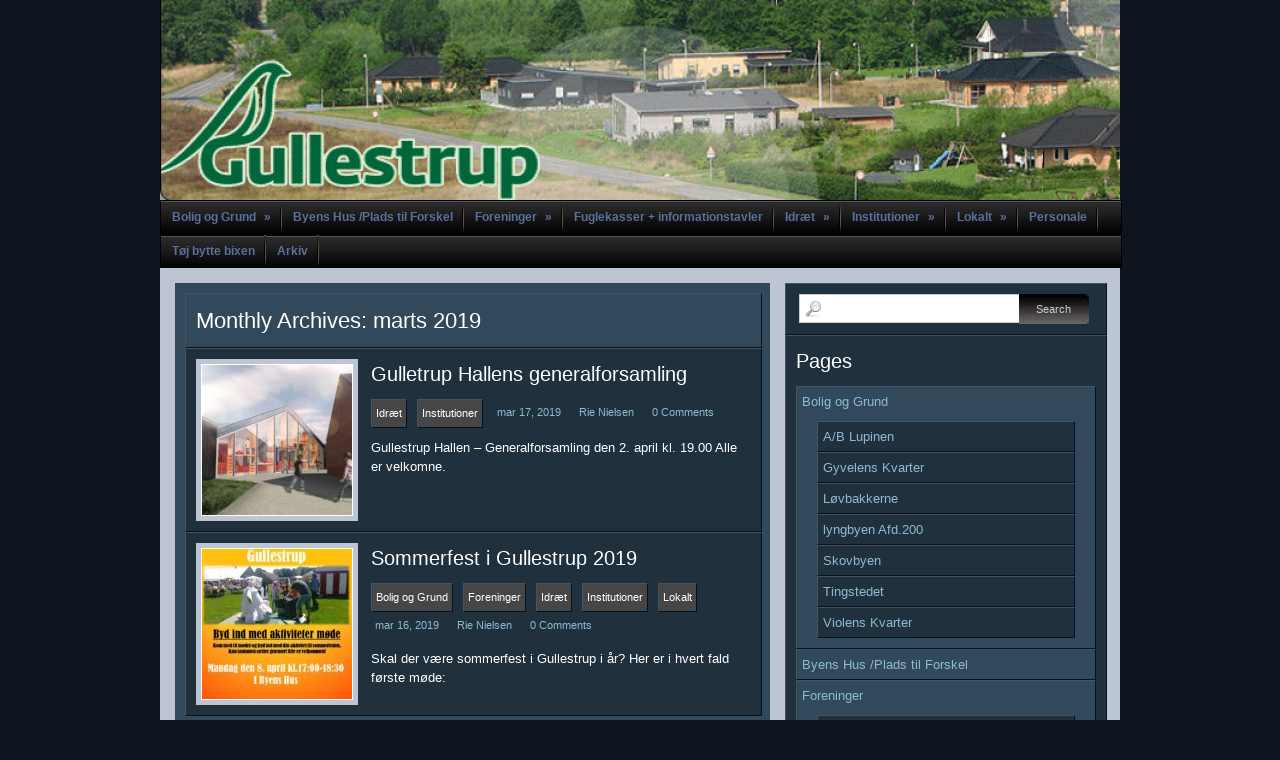

--- FILE ---
content_type: text/html; charset=UTF-8
request_url: http://gullestrup.dk/2019/03/
body_size: 58119
content:
<!DOCTYPE html PUBLIC "-//W3C//DTD XHTML 1.0 Transitional//EN" "http://www.w3.org/TR/xhtml1/DTD/xhtml1-transitional.dtd">
<html xmlns="http://www.w3.org/1999/xhtml" lang="da-DK">
<head profile="http://gmpg.org/xfn/11">
<meta http-equiv="Content-Type" content="text/html; charset=UTF-8" />
<title>marts | 2019 | Gullestrup.dk</title>
<link rel="profile" href="http://gmpg.org/xfn/11" />
<link rel="pingback" href="http://gullestrup.dk/xmlrpc.php" />
<meta name='robots' content='max-image-preview:large' />
	<style>img:is([sizes="auto" i], [sizes^="auto," i]) { contain-intrinsic-size: 3000px 1500px }</style>
	<link rel="alternate" type="application/rss+xml" title="Gullestrup.dk &raquo; Feed" href="http://gullestrup.dk/feed/" />
<link rel="alternate" type="application/rss+xml" title="Gullestrup.dk &raquo;-kommentar-feed" href="http://gullestrup.dk/comments/feed/" />
<script type="text/javascript">
/* <![CDATA[ */
window._wpemojiSettings = {"baseUrl":"https:\/\/s.w.org\/images\/core\/emoji\/16.0.1\/72x72\/","ext":".png","svgUrl":"https:\/\/s.w.org\/images\/core\/emoji\/16.0.1\/svg\/","svgExt":".svg","source":{"concatemoji":"http:\/\/gullestrup.dk\/wp-includes\/js\/wp-emoji-release.min.js?ver=6.8.2"}};
/*! This file is auto-generated */
!function(s,n){var o,i,e;function c(e){try{var t={supportTests:e,timestamp:(new Date).valueOf()};sessionStorage.setItem(o,JSON.stringify(t))}catch(e){}}function p(e,t,n){e.clearRect(0,0,e.canvas.width,e.canvas.height),e.fillText(t,0,0);var t=new Uint32Array(e.getImageData(0,0,e.canvas.width,e.canvas.height).data),a=(e.clearRect(0,0,e.canvas.width,e.canvas.height),e.fillText(n,0,0),new Uint32Array(e.getImageData(0,0,e.canvas.width,e.canvas.height).data));return t.every(function(e,t){return e===a[t]})}function u(e,t){e.clearRect(0,0,e.canvas.width,e.canvas.height),e.fillText(t,0,0);for(var n=e.getImageData(16,16,1,1),a=0;a<n.data.length;a++)if(0!==n.data[a])return!1;return!0}function f(e,t,n,a){switch(t){case"flag":return n(e,"\ud83c\udff3\ufe0f\u200d\u26a7\ufe0f","\ud83c\udff3\ufe0f\u200b\u26a7\ufe0f")?!1:!n(e,"\ud83c\udde8\ud83c\uddf6","\ud83c\udde8\u200b\ud83c\uddf6")&&!n(e,"\ud83c\udff4\udb40\udc67\udb40\udc62\udb40\udc65\udb40\udc6e\udb40\udc67\udb40\udc7f","\ud83c\udff4\u200b\udb40\udc67\u200b\udb40\udc62\u200b\udb40\udc65\u200b\udb40\udc6e\u200b\udb40\udc67\u200b\udb40\udc7f");case"emoji":return!a(e,"\ud83e\udedf")}return!1}function g(e,t,n,a){var r="undefined"!=typeof WorkerGlobalScope&&self instanceof WorkerGlobalScope?new OffscreenCanvas(300,150):s.createElement("canvas"),o=r.getContext("2d",{willReadFrequently:!0}),i=(o.textBaseline="top",o.font="600 32px Arial",{});return e.forEach(function(e){i[e]=t(o,e,n,a)}),i}function t(e){var t=s.createElement("script");t.src=e,t.defer=!0,s.head.appendChild(t)}"undefined"!=typeof Promise&&(o="wpEmojiSettingsSupports",i=["flag","emoji"],n.supports={everything:!0,everythingExceptFlag:!0},e=new Promise(function(e){s.addEventListener("DOMContentLoaded",e,{once:!0})}),new Promise(function(t){var n=function(){try{var e=JSON.parse(sessionStorage.getItem(o));if("object"==typeof e&&"number"==typeof e.timestamp&&(new Date).valueOf()<e.timestamp+604800&&"object"==typeof e.supportTests)return e.supportTests}catch(e){}return null}();if(!n){if("undefined"!=typeof Worker&&"undefined"!=typeof OffscreenCanvas&&"undefined"!=typeof URL&&URL.createObjectURL&&"undefined"!=typeof Blob)try{var e="postMessage("+g.toString()+"("+[JSON.stringify(i),f.toString(),p.toString(),u.toString()].join(",")+"));",a=new Blob([e],{type:"text/javascript"}),r=new Worker(URL.createObjectURL(a),{name:"wpTestEmojiSupports"});return void(r.onmessage=function(e){c(n=e.data),r.terminate(),t(n)})}catch(e){}c(n=g(i,f,p,u))}t(n)}).then(function(e){for(var t in e)n.supports[t]=e[t],n.supports.everything=n.supports.everything&&n.supports[t],"flag"!==t&&(n.supports.everythingExceptFlag=n.supports.everythingExceptFlag&&n.supports[t]);n.supports.everythingExceptFlag=n.supports.everythingExceptFlag&&!n.supports.flag,n.DOMReady=!1,n.readyCallback=function(){n.DOMReady=!0}}).then(function(){return e}).then(function(){var e;n.supports.everything||(n.readyCallback(),(e=n.source||{}).concatemoji?t(e.concatemoji):e.wpemoji&&e.twemoji&&(t(e.twemoji),t(e.wpemoji)))}))}((window,document),window._wpemojiSettings);
/* ]]> */
</script>
<link rel='stylesheet' id='chip_zero_base_style-css' href='http://gullestrup.dk/wp-content/themes/chip-zero/style.css?ver=1.2' type='text/css' media='all' />
<style id='wp-emoji-styles-inline-css' type='text/css'>

	img.wp-smiley, img.emoji {
		display: inline !important;
		border: none !important;
		box-shadow: none !important;
		height: 1em !important;
		width: 1em !important;
		margin: 0 0.07em !important;
		vertical-align: -0.1em !important;
		background: none !important;
		padding: 0 !important;
	}
</style>
<link rel='stylesheet' id='wp-block-library-css' href='http://gullestrup.dk/wp-includes/css/dist/block-library/style.min.css?ver=6.8.2' type='text/css' media='all' />
<style id='classic-theme-styles-inline-css' type='text/css'>
/*! This file is auto-generated */
.wp-block-button__link{color:#fff;background-color:#32373c;border-radius:9999px;box-shadow:none;text-decoration:none;padding:calc(.667em + 2px) calc(1.333em + 2px);font-size:1.125em}.wp-block-file__button{background:#32373c;color:#fff;text-decoration:none}
</style>
<style id='jquery-categories-list-categories-block-style-inline-css' type='text/css'>
/*!***************************************************************************************************************************************************************************************************************************************!*\
  !*** css ./node_modules/css-loader/dist/cjs.js??ruleSet[1].rules[4].use[1]!./node_modules/postcss-loader/dist/cjs.js??ruleSet[1].rules[4].use[2]!./node_modules/sass-loader/dist/cjs.js??ruleSet[1].rules[4].use[3]!./src/style.scss ***!
  \***************************************************************************************************************************************************************************************************************************************/
.js-categories-list a, .js-categories-list a:focus, .js-categories-list a:hover {
  text-decoration: none;
}

.js-categories-list .loading {
  display: inline-block;
  padding-left: 5px;
  vertical-align: middle;
  width: 25px;
}

.jcl-hide {
  display: none;
}

body .wp-block-js-categories-list-categories-widget ul.jcl_widget,
body .wp-block-js-categories-list-categories-widget ul.jcl_widget ul,
body ul.jcl_widget, ul.jcl_widget ul {
  list-style: none;
  padding-left: 0;
}

.wp-block-js-categories-list-categories-widget ul.jcl_widget li,
.jcl_widget ul li {
  list-style: none;
}

.jcl_widget li a {
  display: inline-block;
}

/** Bullet's padding **/
.jcl_symbol {
  width: 16px;
  min-height: 16px;
}

.layout-left .jcl_symbol {
  margin-right: 5px;
  display: inline-block;
}

.layout-right .jcl_symbol {
  margin-left: 5px;
}

.layout-right .no_child {
  display: none;
}


/**
 * The following styles get applied both on the front of your site
 * and in the editor.
 *
 * Replace them with your own styles or remove the file completely.
 */

/*# sourceMappingURL=style-index.css.map*/
</style>
<style id='global-styles-inline-css' type='text/css'>
:root{--wp--preset--aspect-ratio--square: 1;--wp--preset--aspect-ratio--4-3: 4/3;--wp--preset--aspect-ratio--3-4: 3/4;--wp--preset--aspect-ratio--3-2: 3/2;--wp--preset--aspect-ratio--2-3: 2/3;--wp--preset--aspect-ratio--16-9: 16/9;--wp--preset--aspect-ratio--9-16: 9/16;--wp--preset--color--black: #000000;--wp--preset--color--cyan-bluish-gray: #abb8c3;--wp--preset--color--white: #ffffff;--wp--preset--color--pale-pink: #f78da7;--wp--preset--color--vivid-red: #cf2e2e;--wp--preset--color--luminous-vivid-orange: #ff6900;--wp--preset--color--luminous-vivid-amber: #fcb900;--wp--preset--color--light-green-cyan: #7bdcb5;--wp--preset--color--vivid-green-cyan: #00d084;--wp--preset--color--pale-cyan-blue: #8ed1fc;--wp--preset--color--vivid-cyan-blue: #0693e3;--wp--preset--color--vivid-purple: #9b51e0;--wp--preset--gradient--vivid-cyan-blue-to-vivid-purple: linear-gradient(135deg,rgba(6,147,227,1) 0%,rgb(155,81,224) 100%);--wp--preset--gradient--light-green-cyan-to-vivid-green-cyan: linear-gradient(135deg,rgb(122,220,180) 0%,rgb(0,208,130) 100%);--wp--preset--gradient--luminous-vivid-amber-to-luminous-vivid-orange: linear-gradient(135deg,rgba(252,185,0,1) 0%,rgba(255,105,0,1) 100%);--wp--preset--gradient--luminous-vivid-orange-to-vivid-red: linear-gradient(135deg,rgba(255,105,0,1) 0%,rgb(207,46,46) 100%);--wp--preset--gradient--very-light-gray-to-cyan-bluish-gray: linear-gradient(135deg,rgb(238,238,238) 0%,rgb(169,184,195) 100%);--wp--preset--gradient--cool-to-warm-spectrum: linear-gradient(135deg,rgb(74,234,220) 0%,rgb(151,120,209) 20%,rgb(207,42,186) 40%,rgb(238,44,130) 60%,rgb(251,105,98) 80%,rgb(254,248,76) 100%);--wp--preset--gradient--blush-light-purple: linear-gradient(135deg,rgb(255,206,236) 0%,rgb(152,150,240) 100%);--wp--preset--gradient--blush-bordeaux: linear-gradient(135deg,rgb(254,205,165) 0%,rgb(254,45,45) 50%,rgb(107,0,62) 100%);--wp--preset--gradient--luminous-dusk: linear-gradient(135deg,rgb(255,203,112) 0%,rgb(199,81,192) 50%,rgb(65,88,208) 100%);--wp--preset--gradient--pale-ocean: linear-gradient(135deg,rgb(255,245,203) 0%,rgb(182,227,212) 50%,rgb(51,167,181) 100%);--wp--preset--gradient--electric-grass: linear-gradient(135deg,rgb(202,248,128) 0%,rgb(113,206,126) 100%);--wp--preset--gradient--midnight: linear-gradient(135deg,rgb(2,3,129) 0%,rgb(40,116,252) 100%);--wp--preset--font-size--small: 13px;--wp--preset--font-size--medium: 20px;--wp--preset--font-size--large: 36px;--wp--preset--font-size--x-large: 42px;--wp--preset--spacing--20: 0.44rem;--wp--preset--spacing--30: 0.67rem;--wp--preset--spacing--40: 1rem;--wp--preset--spacing--50: 1.5rem;--wp--preset--spacing--60: 2.25rem;--wp--preset--spacing--70: 3.38rem;--wp--preset--spacing--80: 5.06rem;--wp--preset--shadow--natural: 6px 6px 9px rgba(0, 0, 0, 0.2);--wp--preset--shadow--deep: 12px 12px 50px rgba(0, 0, 0, 0.4);--wp--preset--shadow--sharp: 6px 6px 0px rgba(0, 0, 0, 0.2);--wp--preset--shadow--outlined: 6px 6px 0px -3px rgba(255, 255, 255, 1), 6px 6px rgba(0, 0, 0, 1);--wp--preset--shadow--crisp: 6px 6px 0px rgba(0, 0, 0, 1);}:where(.is-layout-flex){gap: 0.5em;}:where(.is-layout-grid){gap: 0.5em;}body .is-layout-flex{display: flex;}.is-layout-flex{flex-wrap: wrap;align-items: center;}.is-layout-flex > :is(*, div){margin: 0;}body .is-layout-grid{display: grid;}.is-layout-grid > :is(*, div){margin: 0;}:where(.wp-block-columns.is-layout-flex){gap: 2em;}:where(.wp-block-columns.is-layout-grid){gap: 2em;}:where(.wp-block-post-template.is-layout-flex){gap: 1.25em;}:where(.wp-block-post-template.is-layout-grid){gap: 1.25em;}.has-black-color{color: var(--wp--preset--color--black) !important;}.has-cyan-bluish-gray-color{color: var(--wp--preset--color--cyan-bluish-gray) !important;}.has-white-color{color: var(--wp--preset--color--white) !important;}.has-pale-pink-color{color: var(--wp--preset--color--pale-pink) !important;}.has-vivid-red-color{color: var(--wp--preset--color--vivid-red) !important;}.has-luminous-vivid-orange-color{color: var(--wp--preset--color--luminous-vivid-orange) !important;}.has-luminous-vivid-amber-color{color: var(--wp--preset--color--luminous-vivid-amber) !important;}.has-light-green-cyan-color{color: var(--wp--preset--color--light-green-cyan) !important;}.has-vivid-green-cyan-color{color: var(--wp--preset--color--vivid-green-cyan) !important;}.has-pale-cyan-blue-color{color: var(--wp--preset--color--pale-cyan-blue) !important;}.has-vivid-cyan-blue-color{color: var(--wp--preset--color--vivid-cyan-blue) !important;}.has-vivid-purple-color{color: var(--wp--preset--color--vivid-purple) !important;}.has-black-background-color{background-color: var(--wp--preset--color--black) !important;}.has-cyan-bluish-gray-background-color{background-color: var(--wp--preset--color--cyan-bluish-gray) !important;}.has-white-background-color{background-color: var(--wp--preset--color--white) !important;}.has-pale-pink-background-color{background-color: var(--wp--preset--color--pale-pink) !important;}.has-vivid-red-background-color{background-color: var(--wp--preset--color--vivid-red) !important;}.has-luminous-vivid-orange-background-color{background-color: var(--wp--preset--color--luminous-vivid-orange) !important;}.has-luminous-vivid-amber-background-color{background-color: var(--wp--preset--color--luminous-vivid-amber) !important;}.has-light-green-cyan-background-color{background-color: var(--wp--preset--color--light-green-cyan) !important;}.has-vivid-green-cyan-background-color{background-color: var(--wp--preset--color--vivid-green-cyan) !important;}.has-pale-cyan-blue-background-color{background-color: var(--wp--preset--color--pale-cyan-blue) !important;}.has-vivid-cyan-blue-background-color{background-color: var(--wp--preset--color--vivid-cyan-blue) !important;}.has-vivid-purple-background-color{background-color: var(--wp--preset--color--vivid-purple) !important;}.has-black-border-color{border-color: var(--wp--preset--color--black) !important;}.has-cyan-bluish-gray-border-color{border-color: var(--wp--preset--color--cyan-bluish-gray) !important;}.has-white-border-color{border-color: var(--wp--preset--color--white) !important;}.has-pale-pink-border-color{border-color: var(--wp--preset--color--pale-pink) !important;}.has-vivid-red-border-color{border-color: var(--wp--preset--color--vivid-red) !important;}.has-luminous-vivid-orange-border-color{border-color: var(--wp--preset--color--luminous-vivid-orange) !important;}.has-luminous-vivid-amber-border-color{border-color: var(--wp--preset--color--luminous-vivid-amber) !important;}.has-light-green-cyan-border-color{border-color: var(--wp--preset--color--light-green-cyan) !important;}.has-vivid-green-cyan-border-color{border-color: var(--wp--preset--color--vivid-green-cyan) !important;}.has-pale-cyan-blue-border-color{border-color: var(--wp--preset--color--pale-cyan-blue) !important;}.has-vivid-cyan-blue-border-color{border-color: var(--wp--preset--color--vivid-cyan-blue) !important;}.has-vivid-purple-border-color{border-color: var(--wp--preset--color--vivid-purple) !important;}.has-vivid-cyan-blue-to-vivid-purple-gradient-background{background: var(--wp--preset--gradient--vivid-cyan-blue-to-vivid-purple) !important;}.has-light-green-cyan-to-vivid-green-cyan-gradient-background{background: var(--wp--preset--gradient--light-green-cyan-to-vivid-green-cyan) !important;}.has-luminous-vivid-amber-to-luminous-vivid-orange-gradient-background{background: var(--wp--preset--gradient--luminous-vivid-amber-to-luminous-vivid-orange) !important;}.has-luminous-vivid-orange-to-vivid-red-gradient-background{background: var(--wp--preset--gradient--luminous-vivid-orange-to-vivid-red) !important;}.has-very-light-gray-to-cyan-bluish-gray-gradient-background{background: var(--wp--preset--gradient--very-light-gray-to-cyan-bluish-gray) !important;}.has-cool-to-warm-spectrum-gradient-background{background: var(--wp--preset--gradient--cool-to-warm-spectrum) !important;}.has-blush-light-purple-gradient-background{background: var(--wp--preset--gradient--blush-light-purple) !important;}.has-blush-bordeaux-gradient-background{background: var(--wp--preset--gradient--blush-bordeaux) !important;}.has-luminous-dusk-gradient-background{background: var(--wp--preset--gradient--luminous-dusk) !important;}.has-pale-ocean-gradient-background{background: var(--wp--preset--gradient--pale-ocean) !important;}.has-electric-grass-gradient-background{background: var(--wp--preset--gradient--electric-grass) !important;}.has-midnight-gradient-background{background: var(--wp--preset--gradient--midnight) !important;}.has-small-font-size{font-size: var(--wp--preset--font-size--small) !important;}.has-medium-font-size{font-size: var(--wp--preset--font-size--medium) !important;}.has-large-font-size{font-size: var(--wp--preset--font-size--large) !important;}.has-x-large-font-size{font-size: var(--wp--preset--font-size--x-large) !important;}
:where(.wp-block-post-template.is-layout-flex){gap: 1.25em;}:where(.wp-block-post-template.is-layout-grid){gap: 1.25em;}
:where(.wp-block-columns.is-layout-flex){gap: 2em;}:where(.wp-block-columns.is-layout-grid){gap: 2em;}
:root :where(.wp-block-pullquote){font-size: 1.5em;line-height: 1.6;}
</style>
<script type="text/javascript" src="http://gullestrup.dk/wp-includes/js/jquery/jquery.min.js?ver=3.7.1" id="jquery-core-js"></script>
<script type="text/javascript" src="http://gullestrup.dk/wp-includes/js/jquery/jquery-migrate.min.js?ver=3.4.1" id="jquery-migrate-js"></script>
<script type="text/javascript" src="http://gullestrup.dk/wp-content/plugins/events-calendar/js/jquery.bgiframe.js?ver=2.1" id="jquerybgiframe-js"></script>
<script type="text/javascript" src="http://gullestrup.dk/wp-content/plugins/events-calendar/js/jquery.tooltip.min.js?ver=1.3" id="jquerytooltip-js"></script>
<script type="text/javascript" src="http://gullestrup.dk/wp-content/themes/chip-zero/chip/js/hoverintent.min.js?ver=5" id="chip_ten_hoverintent-js"></script>
<script type="text/javascript" src="http://gullestrup.dk/wp-content/themes/chip-zero/chip/js/superfish.min.js?ver=1.4.8" id="chip_ten_superfish-js"></script>
<script type="text/javascript" src="http://gullestrup.dk/wp-content/themes/chip-zero/chip/js/supersubs.min.js?ver=0.2" id="chip_ten_supersubs-js"></script>
<link rel="https://api.w.org/" href="http://gullestrup.dk/wp-json/" /><link rel="EditURI" type="application/rsd+xml" title="RSD" href="http://gullestrup.dk/xmlrpc.php?rsd" />
<meta name="generator" content="WordPress 6.8.2" />
<!-- Start Of Script Generated By Events-Calendar [Luke Howell | www.lukehowell.com] and [R. MALKA | www.heirem.fr] -->
<!-- More information at http://wp-eventscalendar.com. -->
<link type="text/css" rel="stylesheet" href="http://gullestrup.dk/wp-includes/js/thickbox/thickbox.css" />
<link type="text/css" rel="stylesheet" href="http://gullestrup.dk/wp-content/plugins/events-calendar/css/events-calendar.css" />
 <script type="text/javascript">
	// <![CDATA[
	var ecd = {};
	ecd.jq = jQuery.noConflict(false);
	//]]>
 </script>
<!-- End Of Script Generated By Events-Calendar - Version: 6.7.6 -->
</head>
<body class="archive date wp-theme-chip-zero">

<!-- Begin Wrap -->
<div id="wrap">
  <div id="wrapdata">
  
    <!-- Begin Header -->
    <div id="header">
      <div id="headerdata">        
        
        <div class="chipboxgrid">
  <div class="chipboxgriddata">
	<a href="http://gullestrup.dk/"><img src="http://gullestrup.dk/wp-content/uploads/2013/04/cropped-logo.png" width="960" height="200" alt="" /></a>
  </div>
</div><!-- Begin Primary Menu -->
<div class="primarymenubox">
  <div class="primarymenuboxdata">            
	
	<div class="primary-container"><ul><li class="page_item page-item-684 page_item_has_children"><a href="http://gullestrup.dk/fakta-bolig-og-grund/">Bolig og Grund</a><ul class='children'><li class="page_item page-item-698"><a href="http://gullestrup.dk/fakta-bolig-og-grund/ab-lupinen/">A/B Lupinen</a></li><li class="page_item page-item-688"><a href="http://gullestrup.dk/fakta-bolig-og-grund/gyvelens-kvarter/">Gyvelens Kvarter</a></li><li class="page_item page-item-690"><a href="http://gullestrup.dk/fakta-bolig-og-grund/lovbakkerne/">Løvbakkerne</a></li><li class="page_item page-item-686"><a href="http://gullestrup.dk/fakta-bolig-og-grund/lyngbyen/">lyngbyen Afd.200</a></li><li class="page_item page-item-696"><a href="http://gullestrup.dk/fakta-bolig-og-grund/skovbyen/">Skovbyen</a></li><li class="page_item page-item-692"><a href="http://gullestrup.dk/fakta-bolig-og-grund/tingstedet/">Tingstedet</a></li><li class="page_item page-item-694"><a href="http://gullestrup.dk/fakta-bolig-og-grund/violens-kvarter/">Violens Kvarter</a></li></ul></li><li class="page_item page-item-604"><a href="http://gullestrup.dk/byens-hus/">Byens Hus /Plads til Forskel</a></li><li class="page_item page-item-628 page_item_has_children"><a href="http://gullestrup.dk/fakta-foreninger/">Foreninger</a><ul class='children'><li class="page_item page-item-638"><a href="http://gullestrup.dk/fakta-foreninger/billard/">Billard</a></li><li class="page_item page-item-636"><a href="http://gullestrup.dk/fakta-foreninger/fiskeklubben/">Fiskeklubben</a></li></ul></li><li class="page_item page-item-4741"><a href="http://gullestrup.dk/fuglekasser-informationstavler/">Fuglekasser + informationstavler</a></li><li class="page_item page-item-644 page_item_has_children"><a href="http://gullestrup.dk/fakta-idraet/">Idræt</a><ul class='children'><li class="page_item page-item-660"><a href="http://gullestrup.dk/fakta-idraet/badminton/">Badminton og pickleball</a></li><li class="page_item page-item-3783"><a href="http://gullestrup.dk/fakta-idraet/baseball/">Baseball</a></li><li class="page_item page-item-650"><a href="http://gullestrup.dk/fakta-idraet/fodbold/">Fodbold</a></li><li class="page_item page-item-646 page_item_has_children"><a href="http://gullestrup.dk/fakta-idraet/gbif/">GBIF</a><ul class='children'><li class="page_item page-item-648"><a href="http://gullestrup.dk/fakta-idraet/gbif/gbif-bestyrelse/">GBIF Bestyrelse</a></li></ul></li><li class="page_item page-item-652"><a href="http://gullestrup.dk/fakta-idraet/gymnastik/">Gymnastik &#8211; GBIF, cvr. 38142445</a></li><li class="page_item page-item-654"><a href="http://gullestrup.dk/fakta-idraet/handbold/">Håndbold</a></li><li class="page_item page-item-658"><a href="http://gullestrup.dk/fakta-idraet/lobeklub/">Løb eller gang</a></li><li class="page_item page-item-4034"><a href="http://gullestrup.dk/fakta-idraet/volleyball/">Volleyball</a></li></ul></li><li class="page_item page-item-670 page_item_has_children"><a href="http://gullestrup.dk/fakta-institutioner/">Institutioner</a><ul class='children'><li class="page_item page-item-678"><a href="http://gullestrup.dk/fakta-institutioner/bornehuset/">Gullestrup Børnecenter</a></li><li class="page_item page-item-680"><a href="http://gullestrup.dk/fakta-institutioner/gullestrup-boernecenter/">Gullestrup Børnecenter</a></li><li class="page_item page-item-674"><a href="http://gullestrup.dk/fakta-institutioner/gullestrup-skole/">Gullestrup Skole</a></li><li class="page_item page-item-672"><a href="http://gullestrup.dk/fakta-institutioner/gullestrup-hallen/">Gullestrup Sport og Kulturhus</a></li><li class="page_item page-item-682"><a href="http://gullestrup.dk/fakta-institutioner/lyngblomsten/">Lyngblomsten</a></li></ul></li><li class="page_item page-item-700 page_item_has_children"><a href="http://gullestrup.dk/fakta-lokalt/">Lokalt</a><ul class='children'><li class="page_item page-item-706"><a href="http://gullestrup.dk/fakta-lokalt/gullestrup-kirke/">Gullestrup Kirke</a></li><li class="page_item page-item-708"><a href="http://gullestrup.dk/fakta-lokalt/historisk-set/">Historisk set</a></li><li class="page_item page-item-702"><a href="http://gullestrup.dk/fakta-lokalt/lokal-radet/">Lokal Rådet</a></li><li class="page_item page-item-714"><a href="http://gullestrup.dk/fakta-lokalt/lokalskribenterne/">Lokalskribenterne</a></li></ul></li><li class="page_item page-item-720"><a href="http://gullestrup.dk/fakta-personale/">Personale</a></li><li class="page_item page-item-1787"><a href="http://gullestrup.dk/toj-bytte-bixen/">Tøj bytte bixen</a></li><li class="page_item page-item-568"><a href="http://gullestrup.dk/archive-pages/">Arkiv</a></li></ul></div>    
    
  <br class="clear" />
  </div>
</div>
<!-- End Primary Menu --><!-- Begin Secondary Menu -->
<!-- End Secondary Menu -->      
      </div>
    </div>
    <!-- End Header -->
<!-- Begin Content -->
<div id="content">
  <div id="contentdata">    
    
    <!-- Begin Content Left -->
    <div id="contentleft">
      <div id="contentleftdata">    
		
		<div class="chipboxm1 chipstyle2">
          <div class="chipboxm1data">    
            <h2 class="white margin0 font22">
                        Monthly Archives: marts 2019                        </h2>    
          </div>
        </div>		
		
		<div id="post-3837" class="chipboxm1 chipstyle1 post-3837 post type-post status-publish format-standard has-post-thumbnail hentry category-nyheder-idraet category-nyheder-institutioner tag-generalforsamling tag-gulletrup tag-hallen tag-mode">
  <div class="chipboxm1data">
    
    <div class="chipsetl1">
      <div class="chipsetl1data">     
        <a href="http://gullestrup.dk/gulletrup-hallens-generalforsamling/" rel="bookmark" title="Permanent Link to Gulletrup Hallens generalforsamling" class="img1"><img width="150" height="150" src="http://gullestrup.dk/wp-content/uploads/2019/01/Hal-foto-150x150.jpg" class="attachment-thumbnail size-thumbnail wp-post-image" alt="" decoding="async" /></a>
      </div>
    </div>
    
    <div class="chipsetr1">
      <div class="chipsetr1data">        
        <h2 class="white margin10b"><a href="http://gullestrup.dk/gulletrup-hallens-generalforsamling/" class="white" rel="bookmark" title="Permanent Link to Gulletrup Hallens generalforsamling">Gulletrup Hallens generalforsamling</a></h2>
<div class="chipboxg1 chiplisth1 margin10b font11">
  <ul>
        <li class="chipstyle3"><a href="http://gullestrup.dk/kategori/nyheder-idraet/" class="white"><span>Idræt</span></a></li>
        <li class="chipstyle3"><a href="http://gullestrup.dk/kategori/nyheder-institutioner/" class="white"><span>Institutioner</span></a></li>
        <li><span><a href="http://gullestrup.dk/gulletrup-hallens-generalforsamling/" rel="bookmark" title="Permanent Link to Gulletrup Hallens generalforsamling">mar 17, 2019</a></span></li>            
    <li><a href="http://gullestrup.dk/author/rie/" class="lblue"><span>Rie Nielsen</span></a></li>
    <li><a href="http://gullestrup.dk/gulletrup-hallens-generalforsamling/#respond" class="lblue"><span>0 Comments</span></a></li>
      </ul>
<br class="clear" />  
</div>
<div class="margin10b">
  Gullestrup Hallen &#8211; Generalforsamling den 2. april kl. 19.00 Alle er velkomne.</div>         
      </div>
    </div>
    
    <br class="clear" />
    
  </div>
</div><div id="post-3835" class="chipboxm1 chipstyle1 post-3835 post type-post status-publish format-standard has-post-thumbnail hentry category-nyheder-bolig-og-grund category-nyheder-foreninger category-nyheder-idraet category-nyheder-institutioner category-nyheder-lokalt tag-aktiviteter tag-gullestrup tag-mode tag-sommerfest">
  <div class="chipboxm1data">
    
    <div class="chipsetl1">
      <div class="chipsetl1data">     
        <a href="http://gullestrup.dk/sommerfest-i-gullestrup-2019/" rel="bookmark" title="Permanent Link to Sommerfest i Gullestrup 2019" class="img1"><img width="150" height="150" src="http://gullestrup.dk/wp-content/uploads/2019/03/Sommerfest-Gullestrup-Invitation-2019-150x150.jpg" class="attachment-thumbnail size-thumbnail wp-post-image" alt="" decoding="async" /></a>
      </div>
    </div>
    
    <div class="chipsetr1">
      <div class="chipsetr1data">        
        <h2 class="white margin10b"><a href="http://gullestrup.dk/sommerfest-i-gullestrup-2019/" class="white" rel="bookmark" title="Permanent Link to Sommerfest i Gullestrup 2019">Sommerfest i Gullestrup 2019</a></h2>
<div class="chipboxg1 chiplisth1 margin10b font11">
  <ul>
        <li class="chipstyle3"><a href="http://gullestrup.dk/kategori/nyheder-bolig-og-grund/" class="white"><span>Bolig og Grund</span></a></li>
        <li class="chipstyle3"><a href="http://gullestrup.dk/kategori/nyheder-foreninger/" class="white"><span>Foreninger</span></a></li>
        <li class="chipstyle3"><a href="http://gullestrup.dk/kategori/nyheder-idraet/" class="white"><span>Idræt</span></a></li>
        <li class="chipstyle3"><a href="http://gullestrup.dk/kategori/nyheder-institutioner/" class="white"><span>Institutioner</span></a></li>
        <li class="chipstyle3"><a href="http://gullestrup.dk/kategori/nyheder-lokalt/" class="white"><span>Lokalt</span></a></li>
        <li><span><a href="http://gullestrup.dk/sommerfest-i-gullestrup-2019/" rel="bookmark" title="Permanent Link to Sommerfest i Gullestrup 2019">mar 16, 2019</a></span></li>            
    <li><a href="http://gullestrup.dk/author/rie/" class="lblue"><span>Rie Nielsen</span></a></li>
    <li><a href="http://gullestrup.dk/sommerfest-i-gullestrup-2019/#respond" class="lblue"><span>0 Comments</span></a></li>
      </ul>
<br class="clear" />  
</div>
<div class="margin10b">
  Skal der være sommerfest i Gullestrup i år? Her er i hvert fald første møde:</div>         
      </div>
    </div>
    
    <br class="clear" />
    
  </div>
</div>      
      </div>
    </div>
    <!-- End Content Left -->
    
    <!-- Begin Sidebar -->
    <!-- Begin Sidebar -->
<div id="contentright">
  <div id="contentrightdata">    
    
<div class="sidebarbox sidebarboxw1 chipstyle1 wpsearch">
  <div class="sidebarboxw1data">
  	<form method="get" class="searchform" action="http://gullestrup.dk/" >
  <div>
    <label class="screen-reader-text" for="s">Search for:</label>
    <input type="text" value="" name="s" id="s" />
    <input type="submit" id="searchsubmit" value="Search" />
  </div>
</form>  </div>
</div>

<div class="sidebarbox sidebarboxw1 chipstyle1 wppages">
  <div class="sidebarboxw1data">
  	<h2 class="white margin10b">Pages</h2>
	  <ul><li class="page_item page-item-684 page_item_has_children"><a href="http://gullestrup.dk/fakta-bolig-og-grund/">Bolig og Grund</a>
<ul class='children'>
	<li class="page_item page-item-698"><a href="http://gullestrup.dk/fakta-bolig-og-grund/ab-lupinen/">A/B Lupinen</a></li>
	<li class="page_item page-item-688"><a href="http://gullestrup.dk/fakta-bolig-og-grund/gyvelens-kvarter/">Gyvelens Kvarter</a></li>
	<li class="page_item page-item-690"><a href="http://gullestrup.dk/fakta-bolig-og-grund/lovbakkerne/">Løvbakkerne</a></li>
	<li class="page_item page-item-686"><a href="http://gullestrup.dk/fakta-bolig-og-grund/lyngbyen/">lyngbyen Afd.200</a></li>
	<li class="page_item page-item-696"><a href="http://gullestrup.dk/fakta-bolig-og-grund/skovbyen/">Skovbyen</a></li>
	<li class="page_item page-item-692"><a href="http://gullestrup.dk/fakta-bolig-og-grund/tingstedet/">Tingstedet</a></li>
	<li class="page_item page-item-694"><a href="http://gullestrup.dk/fakta-bolig-og-grund/violens-kvarter/">Violens Kvarter</a></li>
</ul>
</li>
<li class="page_item page-item-604"><a href="http://gullestrup.dk/byens-hus/">Byens Hus /Plads til Forskel</a></li>
<li class="page_item page-item-628 page_item_has_children"><a href="http://gullestrup.dk/fakta-foreninger/">Foreninger</a>
<ul class='children'>
	<li class="page_item page-item-638"><a href="http://gullestrup.dk/fakta-foreninger/billard/">Billard</a></li>
	<li class="page_item page-item-636"><a href="http://gullestrup.dk/fakta-foreninger/fiskeklubben/">Fiskeklubben</a></li>
</ul>
</li>
<li class="page_item page-item-4741"><a href="http://gullestrup.dk/fuglekasser-informationstavler/">Fuglekasser + informationstavler</a></li>
<li class="page_item page-item-644 page_item_has_children"><a href="http://gullestrup.dk/fakta-idraet/">Idræt</a>
<ul class='children'>
	<li class="page_item page-item-660"><a href="http://gullestrup.dk/fakta-idraet/badminton/">Badminton og pickleball</a></li>
	<li class="page_item page-item-3783"><a href="http://gullestrup.dk/fakta-idraet/baseball/">Baseball</a></li>
	<li class="page_item page-item-650"><a href="http://gullestrup.dk/fakta-idraet/fodbold/">Fodbold</a></li>
	<li class="page_item page-item-646 page_item_has_children"><a href="http://gullestrup.dk/fakta-idraet/gbif/">GBIF</a>
	<ul class='children'>
		<li class="page_item page-item-648"><a href="http://gullestrup.dk/fakta-idraet/gbif/gbif-bestyrelse/">GBIF Bestyrelse</a></li>
	</ul>
</li>
	<li class="page_item page-item-652"><a href="http://gullestrup.dk/fakta-idraet/gymnastik/">Gymnastik &#8211; GBIF, cvr. 38142445</a></li>
	<li class="page_item page-item-654"><a href="http://gullestrup.dk/fakta-idraet/handbold/">Håndbold</a></li>
	<li class="page_item page-item-658"><a href="http://gullestrup.dk/fakta-idraet/lobeklub/">Løb eller gang</a></li>
	<li class="page_item page-item-4034"><a href="http://gullestrup.dk/fakta-idraet/volleyball/">Volleyball</a></li>
</ul>
</li>
<li class="page_item page-item-670 page_item_has_children"><a href="http://gullestrup.dk/fakta-institutioner/">Institutioner</a>
<ul class='children'>
	<li class="page_item page-item-678"><a href="http://gullestrup.dk/fakta-institutioner/bornehuset/">Gullestrup Børnecenter</a></li>
	<li class="page_item page-item-680"><a href="http://gullestrup.dk/fakta-institutioner/gullestrup-boernecenter/">Gullestrup Børnecenter</a></li>
	<li class="page_item page-item-674"><a href="http://gullestrup.dk/fakta-institutioner/gullestrup-skole/">Gullestrup Skole</a></li>
	<li class="page_item page-item-672"><a href="http://gullestrup.dk/fakta-institutioner/gullestrup-hallen/">Gullestrup Sport og Kulturhus</a></li>
	<li class="page_item page-item-682"><a href="http://gullestrup.dk/fakta-institutioner/lyngblomsten/">Lyngblomsten</a></li>
</ul>
</li>
<li class="page_item page-item-700 page_item_has_children"><a href="http://gullestrup.dk/fakta-lokalt/">Lokalt</a>
<ul class='children'>
	<li class="page_item page-item-706"><a href="http://gullestrup.dk/fakta-lokalt/gullestrup-kirke/">Gullestrup Kirke</a></li>
	<li class="page_item page-item-708"><a href="http://gullestrup.dk/fakta-lokalt/historisk-set/">Historisk set</a></li>
	<li class="page_item page-item-702"><a href="http://gullestrup.dk/fakta-lokalt/lokal-radet/">Lokal Rådet</a></li>
	<li class="page_item page-item-714"><a href="http://gullestrup.dk/fakta-lokalt/lokalskribenterne/">Lokalskribenterne</a></li>
</ul>
</li>
<li class="page_item page-item-720"><a href="http://gullestrup.dk/fakta-personale/">Personale</a></li>
<li class="page_item page-item-1787"><a href="http://gullestrup.dk/toj-bytte-bixen/">Tøj bytte bixen</a></li>
<li class="page_item page-item-568"><a href="http://gullestrup.dk/archive-pages/">Arkiv</a></li>
</ul>
  </div>
</div>

<div class="sidebarbox sidebarboxw1 chipstyle1 wpcategories">
  <div class="sidebarboxw1data">
  	<h2 class="white margin10b">Categories</h2>
	  <ul>	<li class="cat-item cat-item-24"><a href="http://gullestrup.dk/kategori/nyheder-bolig-og-grund/">Bolig og Grund</a>
<ul class='children'>
	<li class="cat-item cat-item-32"><a href="http://gullestrup.dk/kategori/nyheder-bolig-og-grund/faellesbo/">Nyt fra Lyngbyen</a>
</li>
</ul>
</li>
	<li class="cat-item cat-item-25"><a href="http://gullestrup.dk/kategori/nyheder-byens-hus/">Byens Hus</a>
</li>
	<li class="cat-item cat-item-26"><a href="http://gullestrup.dk/kategori/nyheder-foreninger/">Foreninger</a>
</li>
	<li class="cat-item cat-item-23"><a href="http://gullestrup.dk/kategori/nyheder-helhedsplanen/">Helhedsplanen</a>
</li>
	<li class="cat-item cat-item-27"><a href="http://gullestrup.dk/kategori/nyheder-idraet/">Idræt</a>
<ul class='children'>
	<li class="cat-item cat-item-47"><a href="http://gullestrup.dk/kategori/nyheder-idraet/badminton/">Badminton</a>
</li>
	<li class="cat-item cat-item-48"><a href="http://gullestrup.dk/kategori/nyheder-idraet/fodbold/">Fodbold</a>
</li>
	<li class="cat-item cat-item-49"><a href="http://gullestrup.dk/kategori/nyheder-idraet/gbif/">GBIF</a>
</li>
	<li class="cat-item cat-item-50"><a href="http://gullestrup.dk/kategori/nyheder-idraet/gymnastik/">Gymnastik</a>
</li>
	<li class="cat-item cat-item-51"><a href="http://gullestrup.dk/kategori/nyheder-idraet/handbold/">Håndbold</a>
</li>
	<li class="cat-item cat-item-54"><a href="http://gullestrup.dk/kategori/nyheder-idraet/volleyball/">Volleyball</a>
</li>
</ul>
</li>
	<li class="cat-item cat-item-1"><a href="http://gullestrup.dk/kategori/ikke-kategoriseret/">Ikke kategoriseret</a>
</li>
	<li class="cat-item cat-item-28"><a href="http://gullestrup.dk/kategori/nyheder-institutioner/">Institutioner</a>
<ul class='children'>
	<li class="cat-item cat-item-56"><a href="http://gullestrup.dk/kategori/nyheder-institutioner/gullestrup-hallen/">Gullestrup Hallen</a>
</li>
</ul>
</li>
	<li class="cat-item cat-item-201"><a href="http://gullestrup.dk/kategori/kvindenetvaerk/">Kvindenetværk</a>
</li>
	<li class="cat-item cat-item-29"><a href="http://gullestrup.dk/kategori/nyheder-lokalt/">Lokalt</a>
<ul class='children'>
	<li class="cat-item cat-item-63"><a href="http://gullestrup.dk/kategori/nyheder-lokalt/lokal-radet/">Lokal Rådet</a>
</li>
	<li class="cat-item cat-item-73"><a href="http://gullestrup.dk/kategori/nyheder-lokalt/lokalskribenterne/">Lokalskribenterne</a>
</li>
</ul>
</li>
</ul>
  </div>
</div>

<div class="sidebarbox sidebarboxw1 chipstyle1 wparchives">
  <div class="sidebarboxw1data">
  	<h2 class="white margin10b">Archives</h2>
	  <ul>	<li><a href='http://gullestrup.dk/2026/01/'>januar 2026</a></li>
	<li><a href='http://gullestrup.dk/2025/11/'>november 2025</a></li>
	<li><a href='http://gullestrup.dk/2025/10/'>oktober 2025</a></li>
	<li><a href='http://gullestrup.dk/2025/09/'>september 2025</a></li>
	<li><a href='http://gullestrup.dk/2025/08/'>august 2025</a></li>
	<li><a href='http://gullestrup.dk/2025/05/'>maj 2025</a></li>
	<li><a href='http://gullestrup.dk/2025/04/'>april 2025</a></li>
	<li><a href='http://gullestrup.dk/2025/03/'>marts 2025</a></li>
	<li><a href='http://gullestrup.dk/2025/02/'>februar 2025</a></li>
	<li><a href='http://gullestrup.dk/2025/01/'>januar 2025</a></li>
	<li><a href='http://gullestrup.dk/2024/11/'>november 2024</a></li>
	<li><a href='http://gullestrup.dk/2024/10/'>oktober 2024</a></li>
	<li><a href='http://gullestrup.dk/2024/09/'>september 2024</a></li>
	<li><a href='http://gullestrup.dk/2024/08/'>august 2024</a></li>
	<li><a href='http://gullestrup.dk/2024/04/'>april 2024</a></li>
	<li><a href='http://gullestrup.dk/2024/03/'>marts 2024</a></li>
	<li><a href='http://gullestrup.dk/2024/02/'>februar 2024</a></li>
	<li><a href='http://gullestrup.dk/2024/01/'>januar 2024</a></li>
	<li><a href='http://gullestrup.dk/2023/11/'>november 2023</a></li>
	<li><a href='http://gullestrup.dk/2023/10/'>oktober 2023</a></li>
	<li><a href='http://gullestrup.dk/2023/09/'>september 2023</a></li>
	<li><a href='http://gullestrup.dk/2023/08/'>august 2023</a></li>
	<li><a href='http://gullestrup.dk/2023/06/'>juni 2023</a></li>
	<li><a href='http://gullestrup.dk/2023/05/'>maj 2023</a></li>
	<li><a href='http://gullestrup.dk/2023/04/'>april 2023</a></li>
	<li><a href='http://gullestrup.dk/2023/03/'>marts 2023</a></li>
	<li><a href='http://gullestrup.dk/2023/02/'>februar 2023</a></li>
	<li><a href='http://gullestrup.dk/2023/01/'>januar 2023</a></li>
	<li><a href='http://gullestrup.dk/2022/12/'>december 2022</a></li>
	<li><a href='http://gullestrup.dk/2022/11/'>november 2022</a></li>
	<li><a href='http://gullestrup.dk/2022/10/'>oktober 2022</a></li>
	<li><a href='http://gullestrup.dk/2022/09/'>september 2022</a></li>
	<li><a href='http://gullestrup.dk/2022/08/'>august 2022</a></li>
	<li><a href='http://gullestrup.dk/2022/06/'>juni 2022</a></li>
	<li><a href='http://gullestrup.dk/2022/04/'>april 2022</a></li>
	<li><a href='http://gullestrup.dk/2022/03/'>marts 2022</a></li>
	<li><a href='http://gullestrup.dk/2022/02/'>februar 2022</a></li>
	<li><a href='http://gullestrup.dk/2022/01/'>januar 2022</a></li>
	<li><a href='http://gullestrup.dk/2021/11/'>november 2021</a></li>
	<li><a href='http://gullestrup.dk/2021/10/'>oktober 2021</a></li>
	<li><a href='http://gullestrup.dk/2021/09/'>september 2021</a></li>
	<li><a href='http://gullestrup.dk/2021/08/'>august 2021</a></li>
	<li><a href='http://gullestrup.dk/2021/07/'>juli 2021</a></li>
	<li><a href='http://gullestrup.dk/2021/06/'>juni 2021</a></li>
	<li><a href='http://gullestrup.dk/2021/05/'>maj 2021</a></li>
	<li><a href='http://gullestrup.dk/2021/03/'>marts 2021</a></li>
	<li><a href='http://gullestrup.dk/2020/12/'>december 2020</a></li>
	<li><a href='http://gullestrup.dk/2020/11/'>november 2020</a></li>
	<li><a href='http://gullestrup.dk/2020/10/'>oktober 2020</a></li>
	<li><a href='http://gullestrup.dk/2020/09/'>september 2020</a></li>
	<li><a href='http://gullestrup.dk/2020/08/'>august 2020</a></li>
	<li><a href='http://gullestrup.dk/2020/07/'>juli 2020</a></li>
	<li><a href='http://gullestrup.dk/2020/03/'>marts 2020</a></li>
	<li><a href='http://gullestrup.dk/2020/02/'>februar 2020</a></li>
	<li><a href='http://gullestrup.dk/2020/01/'>januar 2020</a></li>
	<li><a href='http://gullestrup.dk/2019/11/'>november 2019</a></li>
	<li><a href='http://gullestrup.dk/2019/09/'>september 2019</a></li>
	<li><a href='http://gullestrup.dk/2019/08/'>august 2019</a></li>
	<li><a href='http://gullestrup.dk/2019/03/' aria-current="page">marts 2019</a></li>
	<li><a href='http://gullestrup.dk/2019/02/'>februar 2019</a></li>
	<li><a href='http://gullestrup.dk/2019/01/'>januar 2019</a></li>
	<li><a href='http://gullestrup.dk/2018/08/'>august 2018</a></li>
	<li><a href='http://gullestrup.dk/2018/05/'>maj 2018</a></li>
	<li><a href='http://gullestrup.dk/2018/03/'>marts 2018</a></li>
	<li><a href='http://gullestrup.dk/2018/02/'>februar 2018</a></li>
	<li><a href='http://gullestrup.dk/2018/01/'>januar 2018</a></li>
	<li><a href='http://gullestrup.dk/2017/05/'>maj 2017</a></li>
	<li><a href='http://gullestrup.dk/2015/10/'>oktober 2015</a></li>
	<li><a href='http://gullestrup.dk/2012/08/'>august 2012</a></li>
	<li><a href='http://gullestrup.dk/2012/03/'>marts 2012</a></li>
</ul>
  </div>
</div>

<div class="sidebarbox sidebarboxw1 chipstyle1 wpcalendar">
  <div class="sidebarboxw1data">
  	<h2 class="white margin10b">Calendar</h2>
	<table id="wp-calendar" class="wp-calendar-table">
	<caption>marts 2019</caption>
	<thead>
	<tr>
		<th scope="col" aria-label="mandag">M</th>
		<th scope="col" aria-label="tirsdag">Ti</th>
		<th scope="col" aria-label="onsdag">O</th>
		<th scope="col" aria-label="torsdag">To</th>
		<th scope="col" aria-label="fredag">F</th>
		<th scope="col" aria-label="lørdag">L</th>
		<th scope="col" aria-label="søndag">S</th>
	</tr>
	</thead>
	<tbody>
	<tr>
		<td colspan="4" class="pad">&nbsp;</td><td>1</td><td>2</td><td>3</td>
	</tr>
	<tr>
		<td>4</td><td>5</td><td>6</td><td>7</td><td>8</td><td>9</td><td>10</td>
	</tr>
	<tr>
		<td>11</td><td>12</td><td>13</td><td>14</td><td>15</td><td><a href="http://gullestrup.dk/2019/03/16/" aria-label="Indlæg udgivet den 16. March 2019">16</a></td><td><a href="http://gullestrup.dk/2019/03/17/" aria-label="Indlæg udgivet den 17. March 2019">17</a></td>
	</tr>
	<tr>
		<td>18</td><td>19</td><td>20</td><td>21</td><td>22</td><td>23</td><td>24</td>
	</tr>
	<tr>
		<td>25</td><td>26</td><td>27</td><td>28</td><td>29</td><td>30</td><td>31</td>
	</tr>
	</tbody>
	</table><nav aria-label="Forrige og næste måneder" class="wp-calendar-nav">
		<span class="wp-calendar-nav-prev"><a href="http://gullestrup.dk/2019/02/">&laquo; feb</a></span>
		<span class="pad">&nbsp;</span>
		<span class="wp-calendar-nav-next"><a href="http://gullestrup.dk/2019/08/">aug &raquo;</a></span>
	</nav>  </div>
</div>

<div class="sidebarbox sidebarboxw1 chipstyle1 wprecentposts">
  <div class="sidebarboxw1data">
  	<h2 class="white margin10b">Recent Posts</h2>
	  <ul>	<li><a href='http://gullestrup.dk/gullestrup-borger-og-idraetsforening-aarlige-generalforsamlinger/'>Gullestrup Borger- og Idrætsforening &#8211; årlige generalforsamlinger.</a></li>
	<li><a href='http://gullestrup.dk/den-17-januar-2026-er-der-igen-aktiviteter-i-hallen-for-boern-og-deres-foraeldre/'>Den 17. januar 2026 er der igen aktiviteter i hallen for børn og deres forældre.</a></li>
	<li><a href='http://gullestrup.dk/fuglekasser-informationstavler/'>Se under &#8211;                                                Fuglekasser + informationstavler</a></li>
	<li><a href='http://gullestrup.dk/ingen-jul-uden-julekoncert-i-gullestrup-sport-og-kultur/'>Ingen jul uden JULEKONCERT &#8211; i Gullestrup Sport og Kultur</a></li>
	<li><a href='http://gullestrup.dk/en-hyggelig-aften-med-portvinssmagning-fredag-d-28-nov-2025-kl-19-00/'>En hyggelig aften med portvinssmagning &#8211;                Fredag d. 28. nov. 2025 kl. 19.00</a></li>
</ul>
  </div>
</div>

<div class="sidebarbox sidebarboxw1 chipstyle1 wptagcloud">
  <div class="sidebarboxw1data">
  	<h2 class="white margin10b">Tag Cloud</h2>
	<a href="http://gullestrup.dk/emner/aktivitet/" class="tag-cloud-link tag-link-222 tag-link-position-1" style="font-size: 16.774193548387px;" aria-label="aktivitet (55 elementer)">aktivitet</a>
<a href="http://gullestrup.dk/emner/aktiviteter/" class="tag-cloud-link tag-link-115 tag-link-position-2" style="font-size: 12.645161290323px;" aria-label="aktiviteter (12 elementer)">aktiviteter</a>
<a href="http://gullestrup.dk/emner/arrangement/" class="tag-cloud-link tag-link-253 tag-link-position-3" style="font-size: 13.41935483871px;" aria-label="arrangement (16 elementer)">arrangement</a>
<a href="http://gullestrup.dk/emner/born/" class="tag-cloud-link tag-link-183 tag-link-position-4" style="font-size: 11.612903225806px;" aria-label="børn (8 elementer)">børn</a>
<a href="http://gullestrup.dk/emner/fest/" class="tag-cloud-link tag-link-116 tag-link-position-5" style="font-size: 11.935483870968px;" aria-label="fest (9 elementer)">fest</a>
<a href="http://gullestrup.dk/emner/foredrag/" class="tag-cloud-link tag-link-347 tag-link-position-6" style="font-size: 13.870967741935px;" aria-label="foredrag (19 elementer)">foredrag</a>
<a href="http://gullestrup.dk/emner/faellesskab/" class="tag-cloud-link tag-link-267 tag-link-position-7" style="font-size: 11.935483870968px;" aria-label="fællesskab (9 elementer)">fællesskab</a>
<a href="http://gullestrup.dk/emner/faellesspisning/" class="tag-cloud-link tag-link-123 tag-link-position-8" style="font-size: 10.967741935484px;" aria-label="fællesspisning (6 elementer)">fællesspisning</a>
<a href="http://gullestrup.dk/emner/gbif/" class="tag-cloud-link tag-link-297 tag-link-position-9" style="font-size: 12.645161290323px;" aria-label="GBIF (12 elementer)">GBIF</a>
<a href="http://gullestrup.dk/emner/generalforsamling/" class="tag-cloud-link tag-link-107 tag-link-position-10" style="font-size: 11.935483870968px;" aria-label="generalforsamling (9 elementer)">generalforsamling</a>
<a href="http://gullestrup.dk/emner/gullestrup/" class="tag-cloud-link tag-link-81 tag-link-position-11" style="font-size: 20px;" aria-label="gullestrup (175 elementer)">gullestrup</a>
<a href="http://gullestrup.dk/emner/hallen/" class="tag-cloud-link tag-link-175 tag-link-position-12" style="font-size: 17.677419354839px;" aria-label="hallen (76 elementer)">hallen</a>
<a href="http://gullestrup.dk/emner/hygge/" class="tag-cloud-link tag-link-359 tag-link-position-13" style="font-size: 11.935483870968px;" aria-label="hygge (9 elementer)">hygge</a>
<a href="http://gullestrup.dk/emner/nyheder-idraet/" class="tag-cloud-link tag-link-275 tag-link-position-14" style="font-size: 12.645161290323px;" aria-label="Idræt (12 elementer)">Idræt</a>
<a href="http://gullestrup.dk/emner/jubilaeum/" class="tag-cloud-link tag-link-246 tag-link-position-15" style="font-size: 10px;" aria-label="jubilæum (4 elementer)">jubilæum</a>
<a href="http://gullestrup.dk/emner/kultur/" class="tag-cloud-link tag-link-343 tag-link-position-16" style="font-size: 14px;" aria-label="kultur (20 elementer)">kultur</a>
<a href="http://gullestrup.dk/emner/kulturhus/" class="tag-cloud-link tag-link-323 tag-link-position-17" style="font-size: 10.967741935484px;" aria-label="kulturhus (6 elementer)">kulturhus</a>
<a href="http://gullestrup.dk/emner/lokalrad/" class="tag-cloud-link tag-link-106 tag-link-position-18" style="font-size: 13.096774193548px;" aria-label="lokalråd (14 elementer)">lokalråd</a>
<a href="http://gullestrup.dk/emner/mode/" class="tag-cloud-link tag-link-180 tag-link-position-19" style="font-size: 12.645161290323px;" aria-label="møde (12 elementer)">møde</a>
<a href="http://gullestrup.dk/emner/moeder/" class="tag-cloud-link tag-link-265 tag-link-position-20" style="font-size: 10.516129032258px;" aria-label="møder (5 elementer)">møder</a>
<a href="http://gullestrup.dk/emner/pusterum/" class="tag-cloud-link tag-link-384 tag-link-position-21" style="font-size: 10.516129032258px;" aria-label="Pusterum (5 elementer)">Pusterum</a>
<a href="http://gullestrup.dk/emner/pusterummet/" class="tag-cloud-link tag-link-363 tag-link-position-22" style="font-size: 11.290322580645px;" aria-label="Pusterummet (7 elementer)">Pusterummet</a>
<a href="http://gullestrup.dk/emner/samvaer/" class="tag-cloud-link tag-link-338 tag-link-position-23" style="font-size: 14.58064516129px;" aria-label="samvær (25 elementer)">samvær</a>
<a href="http://gullestrup.dk/emner/senior/" class="tag-cloud-link tag-link-250 tag-link-position-24" style="font-size: 10.516129032258px;" aria-label="senior (5 elementer)">senior</a>
<a href="http://gullestrup.dk/emner/sommerfest/" class="tag-cloud-link tag-link-84 tag-link-position-25" style="font-size: 10.516129032258px;" aria-label="sommerfest (5 elementer)">sommerfest</a>
<a href="http://gullestrup.dk/emner/sport/" class="tag-cloud-link tag-link-174 tag-link-position-26" style="font-size: 13.870967741935px;" aria-label="sport (19 elementer)">sport</a>
<a href="http://gullestrup.dk/emner/soendagscafe/" class="tag-cloud-link tag-link-333 tag-link-position-27" style="font-size: 14.258064516129px;" aria-label="søndagscafe (22 elementer)">søndagscafe</a>
<a href="http://gullestrup.dk/emner/vinsmagning/" class="tag-cloud-link tag-link-98 tag-link-position-28" style="font-size: 10.516129032258px;" aria-label="vinsmagning (5 elementer)">vinsmagning</a>
<a href="http://gullestrup.dk/emner/aaben-hal/" class="tag-cloud-link tag-link-418 tag-link-position-29" style="font-size: 10px;" aria-label="åben hal (4 elementer)">åben hal</a>
<a href="http://gullestrup.dk/emner/aarsmoede/" class="tag-cloud-link tag-link-344 tag-link-position-30" style="font-size: 11.290322580645px;" aria-label="årsmøde (7 elementer)">årsmøde</a>  </div>
</div>

<div class="sidebarbox sidebarboxw1 chipstyle1 wpblogroll">
  <div class="sidebarboxw1data">
  	<h2 class="white margin10b">Blogroll</h2>
	  <ul><li><a href="http://codex.wordpress.org/">Documentation</a></li>
<li><a href="http://wordpress.org/extend/plugins/">Plugins</a></li>
<li><a href="http://wordpress.org/extend/ideas/">Suggest Ideas</a></li>
<li><a href="http://wordpress.org/support/">Support Forum</a></li>
<li><a href="http://wordpress.org/extend/themes/">Themes</a></li>
<li><a href="http://wordpress.org/news/">WordPress Blog</a></li>
<li><a href="http://planet.wordpress.org/">WordPress Planet</a></li>
</ul>
  </div>
</div>

<div class="sidebarbox sidebarboxw1 chipstyle1 wpmeta">
  <div class="sidebarboxw1data">
  	<h2 class="white margin10b">Meta</h2>
	  <ul>
	            <li><a href="http://gullestrup.dk/wp-login.php">Log ind</a></li>
		<li><a href="http://gullestrup.dk/feed/" title="Syndicate this site using RSS 2.0">Entries <abbr title="Really Simple Syndication">RSS</abbr></a></li>
		<li><a href="http://gullestrup.dk/comments/feed/" title="The latest comments to all posts in RSS">Comments <abbr title="Really Simple Syndication">RSS</abbr></a></li>
		<li><a href="http://wordpress.org/" title="Powered by WordPress, state-of-the-art semantic personal publishing platform.">WordPress.org</a></li>
			  </ul>
  </div>
</div>

    
  </div>
</div>
<!-- End Sidebar -->    <!-- End Sidebar -->        
        
    <br class="clear" />    
  
  </div>  
</div>
<!-- End Content -->

<!-- Begin Footer -->
    <div id="footer">
      <div id="footerdata">        
		<div class="chipboxw2 chipstyle1">
  <div class="chipboxw2data">
  
  	            
    
	<div class="chipsetl3 font11">
      &copy; Copyright 2013 - <a href='http://gullestrup.dk/'>Gullestrup.dk</a>    </div>
    
    <div class="chipsetr3 font11 alignr">
        Theme Chip Zero 1.2 by <a href="http://www.tutorialchip.com/" title="TutorialChip">TutorialChip</a> - Powered by <a href="http://wordpress.org/" title="WordPress">WordPress 6.8.2</a>
    </div>
    
    <br class="clear" />                
  
  </div>
</div>      
      </div>
    </div>
    <!-- End Footer -->
  
  </div>  
</div>
<!-- End Wrap -->
<script language="javascript" type="text/javascript">
jQuery(document).ready(function($) {
	
	<!-- Begin Superfish Code -->
	$(".primarymenubox ul,.secondarymenubox ul").supersubs({ 
		minWidth:    12,
		maxWidth:    15,
		extraWidth:  1
	}).superfish();
	<!-- End Superfish Code -->
	
});
</script>

<!-- Begin Analytic Code -->
<!-- End Analytic Code --><script type="speculationrules">
{"prefetch":[{"source":"document","where":{"and":[{"href_matches":"\/*"},{"not":{"href_matches":["\/wp-*.php","\/wp-admin\/*","\/wp-content\/uploads\/*","\/wp-content\/*","\/wp-content\/plugins\/*","\/wp-content\/themes\/chip-zero\/*","\/*\\?(.+)"]}},{"not":{"selector_matches":"a[rel~=\"nofollow\"]"}},{"not":{"selector_matches":".no-prefetch, .no-prefetch a"}}]},"eagerness":"conservative"}]}
</script>
<script type="text/javascript" id="thickbox-js-extra">
/* <![CDATA[ */
var thickboxL10n = {"next":"N\u00e6ste >","prev":"< Forrige","image":"Billede","of":"af","close":"Luk","noiframes":"Denne mulighed kr\u00e6ver inline frames. Enten har du deaktiveret iframes eller de underst\u00f8ttes ikke af din browser.","loadingAnimation":"http:\/\/gullestrup.dk\/wp-includes\/js\/thickbox\/loadingAnimation.gif"};
/* ]]> */
</script>
<script type="text/javascript" src="http://gullestrup.dk/wp-includes/js/thickbox/thickbox.js?ver=3.1-20121105" id="thickbox-js"></script>
<div id="flyknit">
<a href='http://www.ecolog.it/' title='nike shox'>nike shox</a>
<a href='http://www.intertexmilano.it/' title='hogan'>hogan</a>
<a href='http://www.uisparezzo.it/' title='scarpe calcio'>scarpe calcio</a>
<a href='http://www.ristorante-ilportico.it/' title='Tiffany'>Tiffany</a>
<a href='http://www.ristorantemichelin.it/' title='christian louboutin'>christian louboutin</a>
<a href='http://www.devastator.it/' title='Scarpe'>Scarpe</a>
<a href='http://www.canaljimmy.it/' title='Adidas superstar'>Adidas superstar</a>
<a href='http://www.otium-negotium.it/' title='Scarpe'>Scarpe</a>
<a href='http://www.shanghaicafe.it/' title='Reebok'>Reebok</a>
<a href='http://www.trekkinghotels.it/' title='Adidas Scarpe'>Adidas Scarpe</a>
<a href='http://www.advgroup.it/' title='nike sb'>nike sb</a>
<a href='http://www.casalinisrl.it/' title='Scarpe'>Scarpe</a>
<a href='http://www.italwerbung.it/' title='nike air force'>nike air force</a>
<a href='http://www.tajut.it/' title='air jordan'>air jordan</a>
<a href='http://www.entefilarmonicoitaliano.it/' title='adidas'>adidas</a>
<a href='http://www.quellicheisiti.it/' title='scarpe Tacchi'>scarpe Tacchi</a>

</div>

<div id="Biller">
<a href='http://belstafflederjacke.nu/' title='belstaff lederjacke'>belstaff lederjacke</a>
<a href='http://www.drumconcept.de/' title='canada goose outlet'>canada goose outlet</a>
<a href='http://www.duveticajackedamen.de/' title='duvetica jacke'>duvetica jacke</a>
<a href='http://www.monclerherrenjacke.de/' title='moncler jacke'>moncler jacke</a>
<a href='http://www.duveticadamen.nu/' title='duvetica damen'>duvetica damen</a>
<a href='http://www.kielhorn-schule-berlin.de/' title='canada goose sale'>canada goose sale</a>
<a href='http://www.w-sternkopf.de/' title='woolrich parka damen'>woolrich parka damen</a>
<a href='http://www.duveticamantel.de/' title='duvetica herren'>duvetica herren</a>
<a href='http://www.haefner-creativ.de/' title='woolrich parka'>woolrich parka</a>
<a href='http://www.w-sternkopf.de/' title='woolrich parka herren'>woolrich parka herren</a>
<a href='http://www.haefner-creativ.de/' title='woolrich outlet'>woolrich outlet</a>
<a href='http://www.evet-ich-will.de/' title='parajumpers outlet'>parajumpers outlet</a>
<a href='http://www.kielhorn-schule-berlin.de/' title='canada goose damen'>canada goose damen</a>
<a href='http://www.duveticamantel.de/' title='duvetica mantel'>duvetica mantel</a>
<a href='http://www.belstaffsale.at/' title='belstaff sale'>belstaff sale</a>
<a href='http://www.monclerherrenjacke.de/' title='moncler jacke herren'>moncler jacke herren</a>
<a href='http://www.drumconcept.de/' title='canada goose deutschland'>canada goose deutschland</a>

</div>

<div id="Czfootball">
<a href='http://www.ecolog.it/' title='nike shox'>nike shox</a>  
<a href='http://www.intertexmilano.it/' title='hogan'>hogan</a>
<a href='http://www.uisparezzo.it/' title='scarpe calcio'>scarpe calcio</a>
<a href='http://www.ristorante-ilportico.it/' title='Tiffany'>Tiffany</a>
<a href='http://www.ristorantemichelin.it/' title='christian louboutin'>christian louboutin</a>
<a href='http://www.devastator.it/' title='Scarpe'>Scarpe</a>
<a href='http://www.canaljimmy.it/' title='Adidas superstar'>Adidas superstar</a>
<a href='http://www.otium-negotium.it/' title='Scarpe'>Scarpe</a>
<a href='http://www.shanghaicafe.it/' title='Reebok'>Reebok</a>
<a href='http://www.trekkinghotels.it/' title='Adidas Scarpe'>Adidas Scarpe</a>
<a href='http://www.advgroup.it/' title='nike sb'>nike sb</a>
<a href='http://www.casalinisrl.it/' title='Scarpe'>Scarpe</a>
<a href='http://www.italwerbung.it/' title='nike air force'>nike air force</a>
<a href='http://www.tajut.it/' title='air jordan'>air jordan</a>
<a href='http://www.entefilarmonicoitaliano.it/' title='adidas'>adidas</a>
<a href='http://www.quellicheisiti.it/' title='scarpe Tacchi'>scarpe Tacchi</a>

</div>

</body>
</html>   

--- FILE ---
content_type: text/css
request_url: http://gullestrup.dk/wp-content/themes/chip-zero/style.css?ver=1.2
body_size: 17039
content:
/*
Theme Name: Chip Zero
Theme URI: http://chip-zero.tutorialchip.com/
Author: Life.Object
Author URI: http://www.tutorialchip.com/
Description: Chip Zero is a free WordPress theme with advanced features including lots of options. It features a modern design with a clean look, customizable layout, post excerpts with thumbnails, author gravatar support, subscribe/social customizable buttons, custom logo, sidebar and footer widgets, replated posts, custom footer, custom CSS, ads spaces. The Chip Zero theme also comes with custom Menus support and other cool features. Tested with major browsers - Mozilla Firefox, Internet Explorer, Opera, Safari and Google Chrome. Check <a href="http://chip-zero.tutorialchip.com/category/tutorial/">C0 Tutorial</a> in case you need directions</a>.
Version: 1.2
Tags: dark, blue, white, two-columns, fixed-width, editor-style, theme-options, threaded-comments, sticky-post, custom-menu, custom-background, custom-header, right-sidebar
License: GNU General Public License v2.0
License URI: http://www.gnu.org/licenses/gpl-2.0.html
*/

/*
|------------------
| Tag(s) - Reset
|------------------
*/

body {margin:0px;padding:0px;font-family:Arial, Helvetica, sans-serif;font-size:13px;color:#FFF;background-color:#0e151f;line-height:150%;}

h1, h2, h3, h4, h5, h6 {font-weight:normal;line-height:150%;}
h1 {font-size:28px;}
h2 {font-size:20px;}
h3 {font-size:16px;}
h4 {font-size:14px;}
h5 {font-size:10px;}
h6 {font-size:8px;}

a:link, a:visited {color:#8dbad1;text-decoration:none;}
a:hover {text-decoration:underline;}

table {background-color:#20303d;width:95%;margin:0px auto;}
table caption {font-size:11px;}
th {background-color:#db550c;border-width:1px;border-style:solid;border-color:#A9A9A9 #021221 #021221 #A9A9A9;}
th, td {padding:4px;vertical-align:top;}
tr {background-color:#32495b;}

img {border:none;}
object, embed {max-width: 100%;}

del {color:#F00;}
blockquote {clear:left;margin:10px 10px 10px 10px;padding:0px 20px 0px 20px;background-color:#db550c;border-width:1px;border-style:solid;border-color:#A9A9A9 #021221 #021221 #A9A9A9;}

p {margin-bottom:18px;}

ol {list-style: decimal;}
ol ol {list-style: upper-alpha;}
ol ol ol {list-style: lower-roman;}
ol ol ol ol {list-style: lower-alpha;}

dl {margin:0px 0px 24px 0px;}
dt {font-weight:bold;}
dd {margin-bottom:18px;}

/*
|------------------
| WP Classes Support
|------------------
*/

.clear {clear:both;height:0px;font-size:1px;line-height:0px;}

.alignleft {float:left;margin:0px 10px 10px 0px;}
.alignright {float:right;}
.aligncenter {display:block;margin:0px auto 0px auto;float:none;clear:both;}

img.alignleft {float:left;clear:left;margin:0px 10px 10px 0px;}
img.alignright {float:right;clear:right;margin:0px 0px 10px 10px;}
img.aligncenter, img.centered, img.center {display:block;margin:10px auto 10px auto;float:none;clear:both;}
img.size-auto, img.size-large, img.size-full,
img.size-medium, img.size-thumbnail, .attachment img {max-width:100%;width:auto;height:auto;}
img.wp-smiley {margin:0px;}
img.wp-post-image {width:150px;height:150px;margin:5px;border:solid 1px #FFF;overflow:hidden;}

.wp-caption {text-align:center;}
.wp-caption-text {font-size:11px;}

.bypostauthor{background-color:#18232c;}

.nopassword,
.nocomments {
	display: none;
}

.more-link {font-size:11px;padding:5px 5px 5px 5px;color:#FFF;background-color:#32495b;border-width:1px;border-style:solid;border-color:#445463 #021221 #021221 #445463;}
a.more-link:link,a.more-link:visited {color:#FFF;}
a.more-link:hover {color:#FFF;}

/*
|------------------
| Gallery
|------------------
*/

.gallery {margin:0px auto 18px;}
.gallery .gallery-item {float:left;margin-top:10px;text-align:center;width:33%;}
.gallery-columns-2 .gallery-item {width:50%;}
.gallery-columns-4 .gallery-item {width:25%;}
.gallery img {border:2px solid #cfcfcf;}
.gallery-columns-2 .attachment-medium {max-width:92%;height:auto;}
.gallery-columns-4 .attachment-thumbnail {max-width:84%;height:auto;}
.gallery .gallery-caption {color:#888;font-size:12px;margin:0px 0px 12px;}
.gallery dl {margin:0px;}
.gallery img {border:10px solid #f1f1f1;}
.gallery br+br {display:none;}
/* single attachment images should be centered */
#content .attachment img {display:block;margin:0px auto;}

/*
|------------------
| Classes
|------------------
*/

h2.white {font-weight:normal;color:#FFF;}

a.white:link, a.white:visited {color:#FFF;text-decoration:none;}
a.white:hover {color:#8dbad1;}

a.lblue:link, a.lblue:visited {color:#8dbad1;text-decoration:none;}
a.lblue:hover {color:#FFF;}

a.img1:link, a.img1:visited {display:block;width:162px;height:162px;background-color:#bdc5d2;color:#4a4b84;text-decoration:none;}
a.img1:hover {color:#2200d6;}

.alignr {text-align:right;}

.margin0 {margin:0px;}
.margin10b {margin:0px 0px 10px 0px;}
.margin10t {margin:10px 0px 0px 0px;}

.font11 {font-size:11px;}
.font22 {font-size:22px;}

.inputtext {width:300px;padding:2px;}
.inputbutton {}

/*
|------------------
| Infrastructure
| 15+{10+{10+555+10}+10}+15+{10+300+10}+15
| = 960
|------------------
*/

#wrap {width:100%;}
#header, #content, #footer {width:960px;margin: 0px auto;/*border: solid 1px red;*/}

#header {}

#content {background-color:#bdc5d2;}
#contentdata {width:930px;padding:15px 15px 15px 15px;}

#footer {background-color:#32495b;}
#footerdata{padding:15px;}

#contentleft {width:595px;float:left;background-color:#32495b;}
#contentleftdata{padding:10px;}

#contentright {width:320px;float:right;background-color:#32495b;}
#contentrightdata {}

/*
|------------------
| Chip Box(s)
| Grid - Wide - Medium - Small - Tiny
|------------------
*/

.chipboxgrid {width:960px;margin:0px auto;}
.chipboxgriddata {width:100%;overflow:hidden;}

.chipboxm1 {width:100%;}
.chipboxm1data {width:555px;padding:10px;overflow:hidden;}

.chipboxw1{width:100%;}
.chipboxw1data{width:100%;overflow:hidden;}

.chipboxw2{width:100%;}
.chipboxw2data {width:910px;padding:10px;overflow:hidden;}

/*
|------------------
| Chipset(s)
| Support Floats
|------------------
*/

.chipsetl1 {width:175px;float:left;}
.chipsetl2{width:215px;float:left;}
.chipsetl3 {width:400px;float:left;}
.chipsetl4 {width:80px;float:left;}
.chipsetl5 {width:250px;float:left;}

.chipsetr1 {width:380px;float:right;}
.chipsetr2{width:728px;float:right;}
.chipsetr3 {width:400px;float:right;}
.chipsetr4 {width:150px;float:right;}
.chipsetr5 {width:470px;float:right;}
.chipsetr6 {width:250px;float:right;}

.chipsetr2data {padding:15px 0px;}

/*
|------------------
| Chip Style(s)
|------------------
*/

.chipstyle1 {background-color:#20303d;border-width:1px;border-style:solid;border-color:#445463 #021221 #021221 #445463;}
.chipstyle2 {background-color:#32495b;border-width:1px;border-style:solid;border-color:#445463 #021221 #021221 #445463;}
.chipstyle3 {background-color:#464646;border-width:1px;border-style:solid;border-color:#445463 #021221 #021221 #445463;}
.chipstyle4 {background-color:#db550c;border-width:1px;border-style:solid;border-color:#fba41c #021221 #021221 #fba41c;}
.sticky {background-color:#18232c;}

/*
|------------------
| Chip Special Box(s)
|------------------
*/

/*
|------------------
| Logo Box
|------------------
*/

.textlogobox {width:215px;height:120px;}
.blogname {font-size:24px;padding:20px 0px 0px 0px;}
.blogdesc {font-style:italic;padding:5px 0px 0px 0px;}

/*
|------------------
| Chip Related Post(s)
|------------------
*/

.chiprelatedpostswrap { width:548px; margin:0px auto; overflow:hidden; }
.chiprelatedposts { width:162px; float:left; margin:0px 10px 0px 10px;  }
.chiprelatedpostsimg { margin: 0px 0px 10px 0px; }
.chiprelatedpoststitle { width: 162px; text-align:center; overflow:hidden; margin: 0px 0px 10px 0px; }

/*
|------------------
| Chip Sidebar(s)
| Wide - Medium - Small - Tiny
|------------------
*/

/*
|------------------
| Sidebar Box W 1
|------------------
*/

.sidebarboxw1 {width:100%;}
.sidebarboxw1data {padding:10px;}

/*
|------------------
| Sidebar Box - Common
|------------------
*/

.sidebarbox ul {margin:0px;padding:0px;list-style:none;}
.sidebarbox ul li {display:block;background-color:#32495b;border-width:1px;border-style:solid;border-color:#445463 #021221 #021221 #445463;}
.sidebarbox ul li a:link, .sidebarbox ul li a:visited {display:block;padding:5px;}
.sidebarbox ul li a:hover {color:#FFF;}

.sidebarbox ul ul {margin:5px 20px 10px 20px;list-style:none;}

.sidebarbox ul li li {background-color:#20303d;}
.sidebarbox ul li li li {background-color:#32495b;}

/*
|------------------
| Chip List(s)
|------------------
*/

.chiplisth1 {}
.chiplisth1 ul {width:100%;float:left;margin:0px;padding:0px;list-style:none;}
.chiplisth1 ul li {float:left;display:inline-block;margin:0px 10px 0px 0px;}
.chiplisth1 ul li a {display:block;}
.chiplisth1 ul li span {display:block;padding:4px;}

/*
|------------------
| Comment(s)
|------------------
*/

#comments h3 {margin:0px 0px 10px 0px;font-weight:normal;}
#comments #respond h3 {margin:10px 0px 10px 0px;}

#comments .navigation {width:545px;margin:10px 0px;padding:5px;font-weight:bold;}
#comments .navprev {width:220px;float:left;}
#comments .navnext {width:220px;float:right;text-align:right;}

#comments ol.commentlist {margin:0px;padding:0px;list-style:none;}

#comments ol.commentlist li.comment,
#comments ol.commentlist li.trackback,
#comments ol.commentlist li.pingback {display:block;margin:0px 0px 10px 0px;border-width:1px;border-style:solid;border-color:#445463 #021221 #021221 #445463;}

#comments ol.commentlist li {background-color:#32495b;}
#comments ol.commentlist li.trackback {background-color:#464646;}
#comments ol.commentlist li.pingback {background-color:#20303d;}

#comments li.comment div.comment-author {position:relative;}
#comments li.comment div.comment-author .avatar {position:absolute;top:0px;left:0px;}
#comments li.comment div.comment-author .fn {padding:0px 0px 0px 50px;}
#comments li.comment div.comment-meta {padding:0px 0px 0px 50px;}

#comments ul.children {list-style:none;}
#comments ul.children li.odd {background-color:#464646;}

#comments ol.commentlist div.comment-body {padding:10px;}

#respond {overflow:hidden;position:relative;margin:0px 10px 0px 10px;}
#respond p {margin:0px;}
#respond input {margin:0px 0px 9px;width:98%;}
#respond textarea {width: 98%;}

#respond .comment-notes {margin-bottom:1em;}
#respond .form-allowed-tags {line-height:1em;}
#respond .form-allowed-tags code {font-size: 11px;margin:10px 0px 5px 0px;}
#respond .required {color:#ff4b33;font-weight: bold;}
#respond .form-submit {margin: 12px 0px;}
#respond .form-submit input {font-size: 14px;width: auto;}

#respond .comment-form-comment label {display: none;}
 
/*
|------------------
| Primary Menu
|------------------
*/

.primarymenubox {position:relative;z-index:200;width:100%;background:url(images/bg_nav1.jpg) repeat scroll 0% 0% transparent;border-left:solid 1px #000;border-right:solid 1px #000;}

.primarymenubox ul, .primarymenubox ul * {margin:0px;padding:0px;list-style:none;}
.primarymenubox ul {float:left;margin-bottom:0px;line-height:1.0;}
.primarymenubox ul ul {position:absolute;top:-999em;width:10em;}
.primarymenubox ul ul li {width:100%;}
.primarymenubox ul li:hover {visibility:inherit;}
.primarymenubox ul li {float:left;position:relative;}

.primarymenubox ul li:hover ul, .primarymenubox ul li.sfHover ul {left:0px;top:34px;z-index:200;}
.primarymenubox ul li:hover li ul, .primarymenubox ul li.sfHover li ul {top:-999em;}
.primarymenubox ul li li:hover ul, .primarymenubox ul li li.sfHover ul {left:10em;top:0px;}
.primarymenubox ul li li:hover li ul, .primarymenubox ul li li.sfHover li ul {top:-999em;}
.primarymenubox ul li li li:hover ul, .primarymenubox ul li li li.sfHover ul {left:10em;top:0px;}

.primarymenubox ul a, .primarymenubox ul a:visited {display:block;position:relative;font-size:12px;color:#5b709b;font-weight:bold;padding:11px 11px 11px 11px;text-decoration:none;}
.primarymenubox ul ul.sub-menu a, .primarymenubox ul ul.sub-menu a:visited {font-weight:bold;}

.primarymenubox ul li {background: url(images/bg_nav1_side.jpg) no-repeat scroll right top transparent;}
.primarymenubox ul li li {background:none repeat scroll 0% 0% #343434;border-width:1px;border-style:solid;border-color:#828282 #000 #000 #828282;}
.primarymenubox ul li li li {background:none repeat scroll 0% 0% #343434;border-width:1px;border-style:solid;border-color:#828282 #000 #000 #828282;}
.primarymenubox ul li:hover, .primarymenubox ul li.sfHover, .primarymenubox ul a:focus, .primarymenubox ul a:hover, .primarymenubox ul a:active {color:#FFF;outline:0;text-decoration:none;background:none repeat scroll 0% 0% #232323;z-index:200;}
.primarymenubox ul ul.sub-menu li:hover, .primarymenubox ul ul.sub-menu li.sfHover, .primarymenubox ul ul.sub-menu a:focus, .primarymenubox ul ul.sub-menu a:hover, .primarymenubox ul ul.sub-menu a:active {background: none repeat scroll 0% 0% #232323;z-index:200;}
.primarymenubox ul .sf-sub-indicator{padding:0px 0px 0px 5px;}

/*
|------------------
| Secondary Menu
|------------------
*/

.secondarymenubox {position:relative;z-index:100;width:100%;background:url(images/bg_nav2.jpg) repeat scroll 0% 0% transparent;border-left:solid 1px #000;border-right:solid 1px #000;}

.secondarymenubox ul, .secondarymenubox ul * {margin:0px;padding:0px;list-style:none;}
.secondarymenubox ul {float:left;margin-bottom:0px;line-height:1.0;}
.secondarymenubox ul ul {position:absolute;top:-999em;width:10em;}
.secondarymenubox ul ul li {width:100%;}
.secondarymenubox ul li:hover {visibility:inherit;}
.secondarymenubox ul li {float:left;position:relative;}

.secondarymenubox ul li:hover ul, .secondarymenubox ul li.sfHover ul {left:0px;top:34px;z-index:100;}
.secondarymenubox ul li:hover li ul, .secondarymenubox ul li.sfHover li ul {top:-999em;}
.secondarymenubox ul li li:hover ul, .secondarymenubox ul li li.sfHover ul {left:10em;top:0px;}
.secondarymenubox ul li li:hover li ul, .secondarymenubox ul li li.sfHover li ul {top:-999em;}
.secondarymenubox ul li li li:hover ul, .secondarymenubox ul li li li.sfHover ul {left:10em;top:0px;}

.secondarymenubox ul a, .secondarymenubox ul a:visited {display:block;position:relative;font-size:12px;color:#ccc;font-weight:bold;padding:11px 11px 11px 11px;text-decoration:none;}
.secondarymenubox ul ul.sub-menu a, .secondarymenubox ul ul.sub-menu a:visited {font-weight:bold;}

.secondarymenubox ul li {background: url(images/bg_nav2_side.jpg) no-repeat scroll right top transparent;}
.secondarymenubox ul li li {background:none repeat scroll 0% 0% #343434;border-width:1px;border-style:solid;border-color:#828282 #000 #000 #828282;}
.secondarymenubox ul li li li {background:none repeat scroll 0% 0% #343434;border-width:1px;border-style:solid;border-color:#828282 #000 #000 #828282;}
.secondarymenubox ul li:hover, .secondarymenubox ul li.sfHover, .secondarymenubox ul a:focus, .secondarymenubox ul a:hover, .secondarymenubox ul a:active {color:#FFF;outline:0;text-decoration:none;background:none repeat scroll 0% 0% #232323;z-index:100;}
.secondarymenubox ul ul.sub-menu li:hover, .secondarymenubox ul ul.sub-menu li.sfHover, .secondarymenubox ul ul.sub-menu a:focus, .secondarymenubox ul ul.sub-menu a:hover, .secondarymenubox ul ul.sub-menu a:active {background: none repeat scroll 0% 0% #232323;z-index:100;}
.secondarymenubox ul .sf-sub-indicator{padding:0px 0px 0px 5px;}

/*
|------------------
| Search Form
|------------------
*/

.searchform {width:295px;margin:0px auto;}
.searchform .screen-reader-text {display:none;}
.searchform input#s {width:190px;float:left;padding:6px 4px 6px 25px;border:none;border-left:1px solid #CDCDCD;border-top:1px solid #CDCDCD;border-bottom:1px solid #CDCDCD;color:#666;background:#fff url(images/ico_search.jpg) 5px 50% no-repeat;}
.searchform input#searchsubmit {width:70px;height:30px;border:none;background:url(images/search_btn.jpg) -2px 0px no-repeat;cursor:pointer;padding:0px;text-align:center;color:#ccc;font-size:11px;}

/*
|------------------
| Calendar
|------------------
*/

.wpcalendar {}
.wpcalendar tr {text-align:center;}
.wpcalendar tr a {font-weight:bold;}

/*
|------------------
| Pagenavi Plugin
|------------------
*/

.wplinkpages, .wp-pagenavi {clear:both;}
.wplinkpages a, .wplinkpages span, .wp-pagenavi a, .wp-pagenavi span {text-decoration:none;border:1px solid #cccccc;padding:3px 5px;margin:2px;background-color:#20303d;}
.wplinkpages a:hover, .wp-pagenavi a:hover {background-color:#0e151f;color:#FFF;}
.wplinkpages span.current, .wp-pagenavi span.current {border-color:#cccccc;background-color:#0e151f;font-weight:bold;color:#FFF;}


--- FILE ---
content_type: text/css
request_url: http://gullestrup.dk/wp-content/plugins/events-calendar/css/events-calendar.css
body_size: 4358
content:
/**
 * Stylesheet for the WP Events Calendar
 * Some overrides for thickbox and tooltip
 * and calendar formatting
 */

/* import the tooltips stylesheet classes for EC */
@import url(ec-tooltips.css);

/* * Thickbox CSS */
div#TB_title {
	/*background-color: #E0A21B;
*/
	background-color: #ffffff;
	color: #000000;
}
div#TB_title a, div#TB_title a:visited {
	color: #E0A21B;
}
/* * JQuery Tooltip */
#tooltip {
	position: absolute;
	z-index: 3000;
	border: 10px solid #E56332;
	background-color: #32495B;
	padding: 5px;
	opacity: 1;
	width: 500px;
	word-wrap: break-word;
}
#tooltip h3, #tooltip div {
	margin: 0;
	font-size: 16px;
	font-weight: normal;
	color: #fff;
}
#tooltip ul {
	padding: 1;
}
#tooltip li {
	margin: 0 10px;
	width: auto;
}

/** Large Calendar */
/** Calendar formatting */
#wp-calendarLarge {
	border-collapse: collapse;
	margin: auto;
}
#calendar_wrapLarge img {
	border: none;
	padding: 0;
	margin: 0;
}
#wp-calendarLarge td {
	border: thin solid black;
	width: 150px;
	height: 100px;
	padding: 0;
	vertical-align: top;
}
.event-block a:link, .event-block a:visited, .event-block a:hover, .event-block a:active {
	text-decoration: none;
	border: none;
	
}
#wp-calendarLarge .event-block {
	border-top: 1px solid #444;
	display: block;
	padding: 2px 0 0 2px;
	line-height: 11pt;
	color: navy;
}
#wp-calendarLarge .dayHead {
	/* background-color: #333333;
*/
	background-color: #000000;
	color: white;
	font-weight: bold;
	z-index: 1000;
}
#todayLarge {
	background-color: #E0A21B;
	color: #FFF;
}
/* * Days events calendar */
#EC_daysEvents {
	font-size: 14px;
}
.EC_title {
	background: #A4CAE6;
}
.EC_location {
	background: #FFF8DC;
}
.EC_time {
	background: #CCCCCC;
}
.EC_date {
	background: #E0EEEE;
}
.EC_linkout_and_postid {
	background: #bfd3ed;
}
#EC_current-month {
	position: relative;
}
#EC_ajaxLoader {
	display: none;
	margin-top: -15px;
}

/* * Widget Calendar formatting OPTIONAL */
.EC_Widget_display {
	text-align: center;
}
.widgettitle {
	text-align: left;
	/* margin: 0 0 1em;
*/
}
#wp-calendar caption {
	margin: 10px 0 0 0;
	width: auto;
	text-align: center;
	font-weight: bold;
	background-color: #32495B;
	border: thin solid darkgray;
	-moz-border-radius: 3px 3px 0 0;
}
#wp-calendar {
	margin: 0 1px 0 2px;
	border-collapse: collapse;
}
/* why this *+html stuff? */
*+html #wp-calendar #today {
	border: 3px solid blue !important;
}
#wp-calendar #today {
	display: block;
	font-weight: bold;
	background-color: #E56332;
	-moz-border-radius: 50%;
	/* -webkit-border-radius: 50%;
	border: 2px solid blue;
*/
	z-index: 1;
}
#wp-calendar #todayWidget {
	border: 2px solid #E56332 !important;
}
#wp-calendar #todayWidget {
	display: block;
	font-weight: bold;
	-moz-border-radius: 50%;
	/* -webkit-border-radius: 50%;
	border: 2px solid blue;
*/
	z-index: 1;
}
#wp-calendar .pad {
	font-weight: bold;
	
}
#wp-calendar .padcent {
	background-color: white;
	border: thin solid darkgray;
}
#wp-calendar .padday {
	background-color: #32495B;
}
#wp-calendar th {
	width: 11%;
	color: white;
	background-color: #4F4B4C;
}
#wp-calendar td {
	border: thin solid darkgray;
	background-color: #32495B;
	text-align: center;
}
/* * Widget List Calendar OPTIONAL */
#events-calendar-list li {
	font-family: Arial, Tahoma, Script;
	font-size: small;
	font-stretch: condensed;
	list-style-image: url(../images/list.gif);
	line-height: normal;
	text-align: left;
}
#events-calendar-list li a:link, #events-calendar-list li a:visited, #events-calendar-list li a:hover, #events-calendar-list li a:active {
	background: none;
	text-decoration: none;
	border: none;
	color: dimgray;
}
#events-calendar-list li:hover {
	background-color: gainsboro;
	padding: 4px;
	border-style: solid;
	border-width: 1px;
}
#tooltip.pretty {
	font-family: Arial;
	border: none;
	width: 210px;
	padding: 20px;
	height: 160px;
	opacity: 0.95;
	background: url('../images/shadow3.png');
}
#tooltip.pretty h3 {
	margin-bottom: 0.75em;
	font-size: 12px;
	width: 220px;
}
#tooltip.pretty div {
	width: 220px;
	text-align: left;
}
#tooltip.fancy {
	background: url('../images/shadow2.png');
	padding-top: 5em;
	height: 100px;
}
